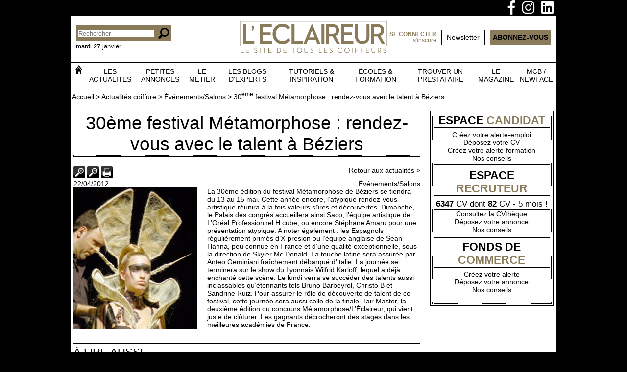

--- FILE ---
content_type: text/html; charset=utf-8
request_url: https://www.leclaireur-coiffeurs.com/actualite-coiffure/magazine-coiffeur/evenements/salons-t-5/30-sup-eme/sup-festival-metamorphose-rendez-vous-avec-talent-beziers-a-112/
body_size: 8151
content:
<!DOCTYPE html>
<!--[if lt IE 7]>      <html class="no-js lt-ie10 lt-ie9 lt-ie8 lt-ie7 FR" lang="FR"> <![endif]-->
<!--[if IE 7]>         <html class="no-js lt-ie10 lt-ie9 lt-ie8 FR" lang="FR"> <![endif]-->
<!--[if IE 8]>         <html class="no-js lt-ie10 lt-ie9 FR" lang="FR"> <![endif]-->
<!--[if IE 9]>         <html class="no-js lt-ie10 FR" lang="FR"> <![endif]-->
<!--[if gt IE 9]><!--> <html class="no-js FR" lang="FR"> <!--<![endif]-->
    <head><!-- Cache du 27/01/2026 03:52:39 -->
        <base href="https://www.leclaireur-coiffeurs.com/">
        <meta charset="utf-8">
<meta http-equiv="X-UA-Compatible" content="IE=edge,chrome=1" >
<meta name="viewport" content="width=device-width, initial-scale=1" >
<meta name="robots" content="index,follow" >
<meta property="og:type" content="article" >
<meta property="og:site_name" content="L'Eclaireur des coiffeurs" >
<meta property="og:locale" content="fr_FR" >
<meta property="og:title" content="30ème festival Métamorphose : rendez-vous avec le talent à Béziers" >
<meta property="og:url" content="https://www.leclaireur-coiffeurs.com/actualite-coiffure/magazine-coiffeur/salons-t-5/sup-festival-metamorphose-rendez-vous-avec-talent-beziers-a-112/" >
<meta property="og:image" content="https://www.leclaireur-coiffeurs.com/images_spaw/actualite/13112195c08bf6104147-000112-full-1200x1200.jpg" >
        <title>30ème festival Métamorphose : rendez-vous avec le talent à Béziers</title> 
        <link href="https://use.fontawesome.com/releases/v5.0.13/css/all.css" media="screen" rel="stylesheet" type="text/css" >
<link href="https://cdn.jsdelivr.net/npm/jquery.swipebox@1.4.4/src/css/swipebox.min.css" media="screen" rel="stylesheet" type="text/css" >
<link href="/css/global.1697296010.css" media="all" rel="stylesheet" type="text/css" >
<link href="/favicon.ico" rel="shortcut icon" type="image/x-icon" >
<link href="/jquery/lokesh-dhakar-lightbox/css/lightbox.min.1476104291.css" media="screen" rel="stylesheet" type="text/css" >
<link href="/jquery/nivo-slider.1471364063.css" media="screen" rel="stylesheet" type="text/css" >
<link href="/jquery/chosen.min.1471364063.css" media="screen" rel="stylesheet" type="text/css" >
<link href="/css/theme.1697296010.css" media="screen" rel="stylesheet" type="text/css" >
<link href="/css/print.1697296010.css" media="print" rel="stylesheet" type="text/css" >
<link href="https://fonts.googleapis.com/css?family=Open+Sans+Condensed:300,400,700" media="screen" rel="stylesheet" type="text/css" >
<link href="https://fonts.googleapis.com/css?family=Oswald:300,400,700" media="screen" rel="stylesheet" type="text/css" >
<link href="https://fonts.googleapis.com/css?family=PT+Sans+Narrow:300,400,700" media="screen" rel="stylesheet" type="text/css" >
<link href="https://mobile.leclaireur-coiffeurs.com/actualite-coiffure/magazine-coiffeur/evenements/salons-t-5/30-sup-eme/sup-festival-metamorphose-rendez-vous-avec-talent-beziers-a-112/" rel="alternate" type="text/html" title="" media="only screen and (max-width: 640px)" >
<link href="/css/actualite_fiche.1697296010.css" media="all" rel="stylesheet" type="text/css" >
<link href="https://www.leclaireur-coiffeurs.com/actualite-coiffure/magazine-coiffeur/salons-t-5/sup-festival-metamorphose-rendez-vous-avec-talent-beziers-a-112/" rel="canonical" >
        <!--[if gte IE 9]> <style type="text/css" media="screen">
.gradient{filter:none;}
</style><![endif]-->
    
    <!--[if lte IE 8]> <script type="text/javascript" src="/jquery/html5shiv.js"></script><![endif]-->
            <link rel="stylesheet" href="https://ajax.googleapis.com/ajax/libs/jqueryui/1.12.1/themes/smoothness/jquery-ui.css" type="text/css" media="screen">

<script type="text/javascript" src="https://ajax.googleapis.com/ajax/libs/jquery/3.1.1/jquery.min.js"></script>
<script type="text/javascript" src="https://ajax.googleapis.com/ajax/libs/jqueryui/1.12.1/jquery-ui.min.js"></script>


        <script type="text/javascript" src="/jquery/i18n/ui.datepicker-fr.1471364063.js"></script>
<script type="text/javascript" src="/jquery/jquery.jaf.1479468388.js"></script>
<script type="text/javascript" src="/jquery/jquery.placeholder.min.1471364063.js"></script>
<script type="text/javascript" src="https://cdn.jsdelivr.net/npm/jquery.swipebox@1.4.4/src/js/jquery.swipebox.min.js"></script>
<script type="text/javascript" src="/js/global.1664983691.js"></script>
<!--[if lte IE 7]> <script type="text/javascript" src="//ajax.googleapis.com/ajax/libs/chrome-frame/1/CFInstall.min.js"></script><![endif]-->
<!--[if lte IE 7]> <script type="text/javascript">
    //<!--
    window.attachEvent("onload",function(){CFInstall.check({mode:"overlay"});});    //-->
</script><![endif]-->
<script type="text/javascript" src="/jquery/chosen.jquery.min.1471364063.js"></script>
<script type="text/javascript" src="/jquery/flowplayer/flowplayer-3.2.4.min.1471364063.js"></script>
<script type="text/javascript" src="/jquery/jquery.nivo.slider.pack.1471364063.js"></script>
<script type="text/javascript" src="/jquery/lokesh-dhakar-lightbox/js/lightbox.min.1476104291.js"></script>
<script type="text/javascript">
    //<!--
    
                (function(w,d,s,l,i){w[l]=w[l]||[];w[l].push({'gtm.start': 
                    new Date().getTime(),event:'gtm.js'});var f=d.getElementsByTagName(s)[0], 
                    j=d.createElement(s),dl=l!='dataLayer'?'&l='+l:'';j.async=true;j.src= 
                    'https://www.googletagmanager.com/gtm.js?id='+i+dl;f.parentNode.insertBefore(j,f); 
                    })(window,document,'script','dataLayer','GTM-586ZWB8');
                      var _gaq = _gaq || [];
  _gaq.push(['_setAccount', 'UA-844482-2']);
  _gaq.push(['_trackPageview']);
  (function() {
    var ga = document.createElement('script'); ga.type = 'text/javascript'; ga.async = true;
    ga.src = ('https:' == document.location.protocol ? 'https://' : 'http://') + 'stats.g.doubleclick.net/dc.js';
    var s = document.getElementsByTagName('script')[0]; s.parentNode.insertBefore(ga, s);
  })();
    //-->
</script>
<script type="text/javascript">
    //<!--
    if (navigator.userAgent.toLowerCase().indexOf('mobi') > -1) {
    if (! (document.cookie.indexOf('affChoixMobi=1') > -1)) {
        var d=new Date();d.setTime(d.getTime()+(86400000));
        document.cookie="affChoixMobi=1; expires=" + d.toGMTString();
        if (confirm('Souhaitez-vous consulter notre site en version mobile ?')) {
            window.location.href = 'https://mobile.leclaireur-coiffeurs.com/actualite-coiffure/magazine-coiffeur/evenements/salons-t-5/30-sup-eme/sup-festival-metamorphose-rendez-vous-avec-talent-beziers-a-112/';
        }
    }
}
    //-->
</script>
<script type="text/javascript" src="https://s7.addthis.com/js/300/addthis_widget.js#pubid=ra-5410919e49d374da"></script>


            <!--header.tpl-->
    <link rel="apple-touch-icon-precomposed" sizes="114x114" href="apple-touch-icon-114x114-precomposed.png">
    <link rel="apple-touch-icon-precomposed" sizes="72x72" href="apple-touch-icon-72x72-precomposed.png">
    <link rel="apple-touch-icon-precomposed" href="apple-touch-icon-precomposed.png">
    <link rel="shortcut icon" type="image/x-icon" href="favicon.ico" />
    <link rel="shortcut icon" type="image/png" href="favicon.png" />

    <meta name="msvalidate.01" content="F2C1C89F3FFF69C789180493222A867B" />
    <meta name="alexaVerifyID" content="HHRJBqRGmGZrz8FRXS5FprA2d1w" />
    <meta name="google-site-verification" content="705CjAAyReQlj0YPhd5o18PEcqCDQ8Zm4Rt2zsz-MP4" />
                    </head>
<body id="body" class="actualite_fiche" itemscope itemtype="http://schema.org/WebPage" >

<!-- Google Tag Manager (noscript) --> 
<noscript><iframe src=https://www.googletagmanager.com/ns.html?id=GTM-586ZWB8
height="0" width="0" style="display:none;visibility:hidden"></iframe></noscript> 

<!-- End Google Tag Manager (noscript) --> 

    <div class="wrapper">
            <div id="pub15" data-page="actualite_fiche"><!--rempli en ajax--></div>
        <header id="header">
            <div class="reseauxSociaux"><!--inc/reseauxFollow.tpl-->
<a onclick="window.open(this.href); return false;" href="https://fr-fr.facebook.com/LEclaireur-375126635914/">
    <i class="fab fa-facebook-f fa-2x"></i>
</a>

<a onclick="window.open(this.href); return false;" href="https://www.instagram.com/leclaireur_coiffeurs/">
    <i class="fab fa-instagram fa-2x"></i>
</a>

<a onclick="window.open(this.href); return false;" href="https://www.linkedin.com/company/leclaireurcoiffeurs/">
    <i class="fab fa-linkedin fa-2x"></i>
</a>
</div>
            <div class="wrapper">
                <div>
                    <form id="recherche" method="get" action="https://www.leclaireur-coiffeurs.com/recherche/" class="wrapper">
        <input type="text" name="RECHERCHE_GOOGLE" value="" placeholder="Rechercher" class="recherche" />
    <input type="image" src="images/loupe.png" class="submit" />
    </form>
                    <div id="dateJour"><!--rempli en ajax--></div>
                    <div id="espace_perso">
    <a href="https://www.leclaireur-coiffeurs.com/actualite-coiffure/magazine-coiffeur/?o=logout" class="c1 siAuthOk logout">    
        <span class="b7 gros">DÉCONNEXION</span>
        <span class="b7 petit cliEmailAjax" id="emailIndividu"><!--rempli en ajax--></span>
    </a>
    <a href="https://www.leclaireur-coiffeurs.com/login" class="c1 siAuthKo">        
        <span class="b7 gros">SE CONNECTER</span>
        <span class="b7 petit">s'inscrire</span>
    </a>
    <a href="https://www.leclaireur-coiffeurs.com/newsletter/inscription.html">Newsletter</a>
    <a href="https://www.leclaireur-coiffeurs.com/abonnements" class="b5">ABONNEZ-VOUS</a>
</div>
                    <a id="logo" href="https://www.leclaireur-coiffeurs.com/" title="Retour à l'accueil">
                        <img src="images/logo.png" alt="" />
                    </a>
                    <div class="clear"></div>
                </div>
            </div>
        </header>
        <nav id="menupp">
            <div class="wrapper">
                <ul id="head2" class="reset niv0">
    <li class="li_id398 li1">
        <a  href="https://www.leclaireur-coiffeurs.com/" class="aa1"><img src="images/home.png" alt="Retour à l'accueil" /></a>
    </li>
    <li class="li_id30 li2 sans_lien">
        <span  class="sa2">LES ACTUALITES</span>
        <ul id="head2-2" class="reset niv1">
            <li class="li_id45 li1-1">
                <a  href="https://www.leclaireur-coiffeurs.com/actualite-coiffure/magazine-coiffeur" class="aa1-1">Actualités coiffure</a>
            </li>
            <li class="li_id136 li1-2">
                <a  href="https://www.leclaireur-coiffeurs.com/coiffure/nouveautes_produits-t-8/" class="aa1-2">Actualités produits</a>
            </li>
            <li class="li_id169 li1-3">
                <a  href="/newsletter/inscription.html" class="aa1-3 last">S'inscrire à newsletter</a>
            </li>
        </ul>
    </li>
    <li class="li_id350 li3 sans_lien">
        <span  class="sa3">PETITES ANNONCES</span>
        <ul id="head2-3" class="reset niv1">
            <li class="li_id46 li1-1">
                <a  href="https://www.leclaireur-coiffeurs.com/annonce-coiffure-v2/offres-d-emploi-coiffeur-f2/" class="aa1-1">Offres d'emploi</a>
            </li>
            <li class="li_id47 li1-2">
                <a  href="annonce-coiffure-v2/demandes-d-emploi-coiffeur-f1/" class="aa1-2">Demande emploi</a>
            </li>
            <li class="li_id120 li1-3">
                <a  href="https://www.leclaireur-coiffeurs.com/annonce-coiffure-v2/vente-de-fonds-de-commerce-salon-coiffure-f3/" class="aa1-3">Vente de fonds</a>
            </li>
            <li class="li_id122 li1-4">
                <a  href="https://www.leclaireur-coiffeurs.com/annonce-coiffure-v2/vente-materiel-et-mariage-f9/" class="aa1-4">Equipements & divers</a>
            </li>
            <li class="li_id301 li1-5">
                <a  href="https://www.leclaireur-coiffeurs.com/recruteur-tarifs.html" class="aa1-5">Tarifs emploi / infos.</a>
            </li>
            <li class="li_id397 li1-6">
                <a  href="https://www.leclaireur-coiffeurs.com/tarifs-annonces-fonds-de-commerce-coiffure.html" class="aa1-6 last">Tarifs fonds / infos.</a>
            </li>
        </ul>
    </li>
    <li class="li_id351 li4 sans_lien">
        <span  class="sa4">LE  METIER</span>
        <ul id="head2-4" class="reset niv1">
            <li class="li_id417 li1-1">
                <a  href="l-apprentissage-coiffure.html" class="aa1-1">Devenir apprenti</a>
            </li>
            <li class="li_id43 li1-2">
                <a  href="https://www.leclaireur-coiffeurs.com/comment-devenir-coiffeur.html" class="aa1-2">Devenir coiffeur</a>
            </li>
            <li class="li_id51 li1-3">
                <a  href="https://www.leclaireur-coiffeurs.com/metiers-coiffure-esthetique/" class="aa1-3">Tous les métiers  ( vidéos)</a>
            </li>
            <li class="li_id413 li1-4">
                <a  href="video-coiffure-recrutement-salaires-tarifs/" class="aa1-4">Gestion recrutements, salaires, tarifs ( vidéos)</a>
            </li>
            <li class="li_id130 li1-5">
                <a  href="https://www.leclaireur-coiffeurs.com/plus-sur-la-coiffure/la-franchise/independant-versus-franchise-p6-r48.html" class="aa1-5">La Franchise</a>
            </li>
            <li class="li_id346 li1-6">
                <a  href="https://www.leclaireur-coiffeurs.com/grille-des-salaires.html" class="aa1-6">Salaires minima</a>
            </li>
            <li class="li_id134 li1-7">
                <a  href="https://www.leclaireur-coiffeurs.com/plus-sur-la-coiffure/la-convention-collective/article-1-application-de-la-convention-p11-r11.html" class="aa1-7">Convention collective</a>
            </li>
            <li class="li_id135 li1-8">
                <a  href="https://www.leclaireur-coiffeurs.com/plus-sur-la-coiffure/reglementation/reglementation-p51-r130.html" class="aa1-8 last">Rappels Réglementations</a>
            </li>
        </ul>
    </li>
    <li class="li_id29 li5 sans_lien">
        <span  class="sa5">LES BLOGS D'EXPERTS</span>
        <ul id="head2-5" class="reset niv1">
            <li class="li_id132 li1-1">
                <a  href="https://www.leclaireur-coiffeurs.com/blogs-experts-magazine-coiffeur" class="aa1-1">Tous les blogs</a>
            </li>
            <li class="li_id352 li1-2">
                <a  href="/blogs-experts-magazine-coiffeur/juridique-coiffure-b4/" class="aa1-2">Juridique et social</a>
            </li>
            <li class="li_id353 li1-3">
                <a  href="/blogs-experts-magazine-coiffeur/formation-technique-artistique-b1/" class="aa1-3">Technique, coloration, formation</a>
            </li>
            <li class="li_id354 li1-4">
                <a  href="/blogs-experts-magazine-coiffeur/developpement-salon-coiffure-b2/" class="aa1-4">Développement et marketing</a>
            </li>
            <li class="li_id355 li1-5">
                <a  href="blogs-experts-magazine-coiffeur/gestion-salon-coiffure-b3/" class="aa1-5 last">Gestion personnel et salon</a>
            </li>
        </ul>
    </li>
    <li class="li_id32 li6 sans_lien">
        <span  class="sa6">TUTORIELS & INSPIRATION</span>
        <ul id="head2-6" class="reset niv1">
            <li class="li_id140 li1-1">
                <a  href="https://www.leclaireur-coiffeurs.com/step-by-step/les-techniques-coiffure-en-videos.html" class="aa1-1">Tutos Steps vidéos</a>
            </li>
            <li class="li_id141 li1-2">
                <a  href="https://www.leclaireur-coiffeurs.com/step-by-step/les-techniques-coiffure-en-photos.html" class="aa1-2">Tutos Steps photos</a>
            </li>
            <li class="li_id137 li1-3">
                <a  href="https://www.leclaireur-coiffeurs.com/coiffure/defiles-t-11/" class="aa1-3">Défilés</a>
            </li>
            <li class="li_id138 li1-4">
                <a  href="https://www.leclaireur-coiffeurs.com/coiffure/evenements_coiffure-t-12/" class="aa1-4">Evenements</a>
            </li>
            <li class="li_id139 li1-5">
                <a  href="https://www.leclaireur-coiffeurs.com/coiffure/mode_tendances_coupe_coloration-t-7/" class="aa1-5 last">Mode & tendances</a>
            </li>
        </ul>
    </li>
    <li class="li_id27 li7 sans_lien">
        <span  class="sa7">ÉCOLES & FORMATION</span>
        <ul id="head2-7" class="reset niv1">
            <li class="li_id126 li1-1">
                <a  href="https://www.leclaireur-coiffeurs.com/coiffure/ecoles_cfa_coiffure-t-6/" class="aa1-1">Trouver une école</a>
            </li>
            <li class="li_id171 li1-2">
                <a  href="https://www.leclaireur-coiffeurs.com/coiffure/academies_de_coiffure-t-9/" class="aa1-2">Trouver un centre de formation</a>
            </li>
            <li class="li_id307 li1-3">
                <a  href="/coiffure/formations/" class="aa1-3">Trouver un stage</a>
            </li>
            <li class="li_id358 li1-4">
                <a  href="/profil/" class="aa1-4 last">Formateurs: faites-vous référencer</a>
            </li>
        </ul>
    </li>
    <li class="li_id170 li8 sans_lien">
        <span  class="sa8">TROUVER UN PRESTATAIRE</span>
        <ul id="head2-8" class="reset niv1">
            <li class="li_id174 li1-1">
                <a  href="https://www.leclaireur-coiffeurs.com/coiffure/franchiseurs-t-4/" class="aa1-1">Franchiseurs</a>
            </li>
            <li class="li_id172 li1-2">
                <a  href="https://www.leclaireur-coiffeurs.com/coiffure/academies_de_coiffure-t-9/" class="aa1-2">Académies & Centres formation</a>
            </li>
            <li class="li_id173 li1-3">
                <a  href="https://www.leclaireur-coiffeurs.com/coiffure/ecoles_cfa_coiffure-t-6/" class="aa1-3">Ecoles et CFA</a>
            </li>
            <li class="li_id175 li1-4">
                <a  href="https://www.leclaireur-coiffeurs.com/coiffure/grossistes_distributeurs_et_agenceurs-t-5/" class="aa1-4">Grossistes & distributeurs </a>
            </li>
            <li class="li_id176 li1-5">
                <a  href="https://www.leclaireur-coiffeurs.com/coiffure/mobilier_agencements_et_equipements-t-2/" class="aa1-5 last">Equipements et mobilier</a>
            </li>
        </ul>
    </li>
    <li class="li_id35 li9 sans_lien">
        <span  class="sa9">LE MAGAZINE</span>
        <ul id="head2-9" class="reset niv1">
            <li class="li_id154 li1-1">
                <a  href="https://www.leclaireur-coiffeurs.com/abonnements" class="aa1-1">S'abonner</a>
            </li>
            <li class="li_id155 li1-2">
                <a  href="https://www.leclaireur-coiffeurs.com/coiffure/points_de_vente_l_eclaireur-t-3/" class="aa1-2">Trouver L'ECLAIREUR en magasin</a>
            </li>
            <li class="li_id156 li1-3">
                <a  href="https://www.leclaireur-coiffeurs.com/archive-magazine-coiffure/" class="aa1-3">Toutes nos archives</a>
            </li>
            <li class="li_id157 li1-4">
                <a  href="feuilletage_numerique/hebdo/" class="aa1-4 last">Accès digital spécimen récent</a>
            </li>
        </ul>
    </li>
    <li class="li_id213 li10 sans_lien">
        <span  class="sa10 last">MCB / NEWFACE</span>
        <ul id="head2-10" class="reset niv1">
            <li class="li_id430 li1-1">
                <a  href="https://www.leclaireur-coiffeurs.com/concours-coiffure/newface-208-c-17" class="aa1-1 last">NEWFACE 2024</a>
            </li>
        </ul>
    </li>
</ul>

            </div>
        </nav>
    
        <div id="content">
            <div class="wrapper">

                                <span id="pub1" data-page="actualite_fiche"><!--rempli en ajax--></span>
                
                                <div id="breadCrumb" itemscope itemtype="http://data-vocabulary.org/Breadcrumb">
                    <a href="https://www.leclaireur-coiffeurs.com/" itemprop="url"><span itemprop="title">Accueil</span></a> &gt;
                    <a href="https://www.leclaireur-coiffeurs.com/actualite-coiffure/magazine-coiffeur" itemprop="url"><span itemprop="title">Actualités coiffure</span></a> &gt; <a href="https://www.leclaireur-coiffeurs.com/actualite-coiffure/magazine-coiffeur/evenements/salons-t-5" itemprop="url"><span itemprop="title">Événements/Salons</span></a> &gt; <a href="https://www.leclaireur-coiffeurs.com/actualite-coiffure/magazine-coiffeur/evenements/salons-t-5/30-sup-eme/sup-festival-metamorphose-rendez-vous-avec-talent-beziers-a-112/" itemprop="url"><span itemprop="title">30<sup>ème</sup> festival Métamorphose : rendez-vous avec le talent à Béziers</span></a>
                </div>
                
                                                            <!-- right2.tpl -->
<div id="marge">
    <div class="wrapper">
        <span id="pub2" data-page="actualite_fiche"><!--rempli en ajax--></span>
        
                
        <!--inc/espaces.tpl-->
<div id="zone_espaces" class="menu b8">
    <div class="wrapper">
        <h4><a href="https://www.leclaireur-coiffeurs.com/profil/">ESPACE <span class="b7">CANDIDAT</span></a></h4>
        <a href="https://www.leclaireur-coiffeurs.com/candidat/annonces/alerte/formulaire/">Créez votre alerte-emploi</a><br />
        <a href="https://www.leclaireur-coiffeurs.com/candidat/cv/">Déposez votre CV</a><br />
        <a href="https://www.leclaireur-coiffeurs.com/eleve/formation/alerte/formulaire/">Créez votre alerte-formation</a><br />
        <a href="https://www.leclaireur-coiffeurs.com/devenir-coiffeur/formation-salaire-conditions-travail-html/">Nos conseils</a><br />

        <div class="hr"></div>

        <h4><a href="https://www.leclaireur-coiffeurs.com/profil/">ESPACE <span class="b7">RECRUTEUR</span></a></h4>
        <h5><strong>6347</strong> CV dont <strong>82</strong> CV - 5 mois !</h5>
        <a href="https://www.leclaireur-coiffeurs.com/recruteur/cvtheque/">Consultez la CVthèque</a><br />
        <a href="https://www.leclaireur-coiffeurs.com/recruteur/annonces/passer-une-annonce/">Déposez votre annonce</a><br />
        <a href="https://www.leclaireur-coiffeurs.com/recruteur-conseil--avantages-franchise-independant.html">Nos conseils</a><br />

        <div class="hr"></div>

        <h4><a href="https://www.leclaireur-coiffeurs.com/profil/">FONDS DE <span class="b7">COMMERCE</span></a></h4>
        <a href="https://www.leclaireur-coiffeurs.com/acheuteur/annonces/alerte/formulaire/">Créez votre alerte</a><br />
        <a href="https://www.leclaireur-coiffeurs.com/vendeur/annonces/passer-une-annonce/">Déposez votre annonce</a><br />
        <a href="https://www.leclaireur-coiffeurs.com/acheter-creer-salon.html">Nos conseils</a><br />
    </div>
</div>

        <div id="fb">
            <div class="fb-page" data-href="https://www.facebook.com/pages/LEclaireur-lhebdo-des-coiffeurs/375126635914" data-small-header="false" data-adapt-container-width="true" data-hide-cover="false" data-show-facepile="true"></div>
            <div id="fb-root"></div>
            <script>(function(d, s, id) {
                var js, fjs = d.getElementsByTagName(s)[0];
                if (d.getElementById(id)) return;
                js = d.createElement(s); js.id = id;
                js.src = "//connect.facebook.net/fr_FR/sdk.js#xfbml=1&version=v2.8";
                fjs.parentNode.insertBefore(js, fjs);
            }(document, 'script', 'facebook-jssdk'));</script>
        </div>
        
    </div>
</div>
                                                    <div id="main">
                    <div class="wrapper">
                                                <div style="display:none;">
                                                            <div id="pub7" data-page="actualite_fiche"><!--rempli en ajax--></div>
                                                    </div>

                        <h1>30ème festival Métamorphose : rendez-vous avec le talent à Béziers</h1>
<!--actualite_fiche.tpl-->

<div class="ficheHeader">
    <!--inc/zoomEtPrint.tpl-->
<div class="zoomEtPrint">
    <a href="javascript:zoomPlus();" id="zoomPlus"><span></span></a>
    <a href="javascript:zoomMoins();" id="zoomMoins"><span></span></a>
    <a href="javascript:print();" id="print"><span></span></a>
</div>
  
        <a href="https://www.leclaireur-coiffeurs.com/actualite-coiffure/magazine-coiffeur" class="back">Retour aux actualités &gt;</a>
        <div class="clear"></div>
</div>

<span class="date">22/04/2012</span>
<span class="theme">Événements/Salons</span>
<div class="clear"></div>
    <img src="/images_spaw/actualite/13112195c08bf6104147-000112-full-253x290.jpg" class="illustration" alt="Événements/Salons 30<sup>ème</sup> festival Métamorphose : rendez-vous avec le talent à Béziers" />

La 30ème édition du festival Métamorphose de Béziers se tiendra du  13 au 15 mai. Cette année encore, l’atypique rendez-vous artistique réunira à la fois valeurs sûres et découvertes. Dimanche, le Palais des congrès accueillera ainsi Saco, l’équipe artistique de L’Oréal Professionnel H cube, ou encore Stéphane Amaru pour une présentation atypique. A noter également : les Espagnols régulièrement primés d’X-presion ou l’équipe anglaise de Sean Hanna, peu connue en France et d’une qualité exceptionnelle, sous la direction de Skyler Mc Donald. La touche latine sera assurée par Anteo Geminiani fraîchement débarqué d’Italie. La journée se terminera sur le show du Lyonnais Wilfrid Karloff, lequel a déjà enchanté cette scène. Le lundi verra se succéder des talents aussi inclassables qu’étonnants tels Bruno Barbeyrol, Christo B et Sandrine Ruiz. Pour assurer le rôle de découverte de talent de ce festival, cette journée sera aussi celle de la finale Hair Master, la deuxième édition du concours Métamorphose/L’Éclaireur, qui vient juste de clôturer. Les gagnants décrocheront des stages dans les meilleures académies de France.

<!--inc/reseauxShare.tpl-->
<!-- AddThis Button BEGIN nouvelle version -->
<!-- Go to www.addthis.com/dashboard to customize your tools -->
<div class="addthis_sharing_toolbox addthis_toolbox"></div><!-- Go to www.addthis.com/dashboard to customize your tools -->
<!-- AddThis Button END -->
<div class="clear"></div>
<div class="hr"></div>
<div class="ficheFooter">
            <div class="clear"></div>
</div>

<h2>À LIRE AUSSI</h2>
<div class="liste2">
        
        <!--lib/mini-actu.tpl-->
<article class="actu">
    <div>
        <a class="illustration" href="https://www.leclaireur-coiffeurs.com/actualite-coiffure/magazine-coiffeur/evenements/salons-t-5/mcb-bs-confirme-octobre-2026-a-2114/">
            <img src="images_spaw/actualite/2026010916420791bb3f-MCB_salon_2024_215-253x290.JPG" alt="" />
        </a>
        <div class="wrapper">
            <div class="resume">
                <h2><a href="https://www.leclaireur-coiffeurs.com/actualite-coiffure/magazine-coiffeur/evenements/salons-t-5/mcb-bs-confirme-octobre-2026-a-2114/">MCB by BS confirmé en octobre 2026</a></h2>
                <div class="texte">
                                            La 43e édition du MCB by BS se déroulera du 10 au 12 octobre 2026, Paris, Porte de Versailles. Le salon n’attire pas loin de 50 000 visiteurs  pour environ 250 stands. Le dernier record date de 2024 lorsque le salon avait retrouvé une édition en octobre, une période optimale. Les marques, les écoles autant que les coiffeurs ayant tous pu achever leur rentrée de septembre.
                                    </div>
            </div>
            <div>
                <span class="date">09/01/2026</span>
                <span class="theme b7"><a href="https://www.leclaireur-coiffeurs.com/actualite-coiffure/magazine-coiffeur/evenements/salons-t-5">Événements/Salons</a></span>
            </div>
        </div>
        <div class="clear"></div>
    </div>
</article>
                        <!--lib/mini-actu.tpl-->
<article class="actu">
    <div>
        <a class="illustration" href="https://www.leclaireur-coiffeurs.com/actualite-coiffure/magazine-coiffeur/evenements/salons-t-5/hair-beauty-montpellier-deuxieme-edition-a-2110/">
            <img src="images_spaw/actualite/20251215171839bcf046-IMG_6282-253x290.JPG" alt="" />
        </a>
        <div class="wrapper">
            <div class="resume">
                <h2><a href="https://www.leclaireur-coiffeurs.com/actualite-coiffure/magazine-coiffeur/evenements/salons-t-5/hair-beauty-montpellier-deuxieme-edition-a-2110/">Hair&Beauty Montpellier deuxième édition</a></h2>
                <div class="texte">
                                            Les 15 et 16 février 2026 se tiendra le salon de la beauté et de la coiffure de Montpellier, au Parc des expositions, organisé par SPL Occitanie Events. Parmi les fondamentaux, une cinquantaine de stands, dans un format réduit mais qualitatif, des workshops, des conférences et des concours
                                    </div>
            </div>
            <div>
                <span class="date">22/12/2025</span>
                <span class="theme b7"><a href="https://www.leclaireur-coiffeurs.com/actualite-coiffure/magazine-coiffeur/evenements/salons-t-5">Événements/Salons</a></span>
            </div>
        </div>
        <div class="clear"></div>
    </div>
</article>
                        <!--lib/mini-actu.tpl-->
<article class="actu">
    <div>
        <a class="illustration" href="https://www.leclaireur-coiffeurs.com/actualite-coiffure/magazine-coiffeur/evenements/salons-t-5/bs-lyon-doutes-renouveau-a-2098/">
            <img src="images_spaw/actualite/202511241754324ce305-DSC6104-253x290.JPG" alt="" />
        </a>
        <div class="wrapper">
            <div class="resume">
                <h2><a href="https://www.leclaireur-coiffeurs.com/actualite-coiffure/magazine-coiffeur/evenements/salons-t-5/bs-lyon-doutes-renouveau-a-2098/">BS Lyon, doutes et renouveau</a></h2>
                <div class="texte">
                                            L’édition BS Lyon à Eurexpo les 23 et 24 novembre à peine close plusieurs questions se posent sur ses futures orientations. Beaucoup de positif dans cette édition mais d’autres signes plus inquiétants.
                                    </div>
            </div>
            <div>
                <span class="date">24/11/2025</span>
                <span class="theme b7"><a href="https://www.leclaireur-coiffeurs.com/actualite-coiffure/magazine-coiffeur/evenements/salons-t-5">Événements/Salons</a></span>
            </div>
        </div>
        <div class="clear"></div>
    </div>
</article>
            <div class="clear"></div>        </div>

<!--footer.tpl-->
                    <div class="clear"></div>
                </div><!--fin main wrapper-->
            </div><!--fin main-->  
            <div class="clear"></div>
        </div><!--fin content wrapper-->
    </div><!--fin content-->
    
            <footer id="footer">
            <div class="wrapper">

                 
                    <div id="galerie"><!--rempli en ajax--></div>  
                                    
                <div class="liens">
                    <ul id="foot1" class="reset niv0">
    <li class="li_id400 li1 sans_lien">
        <span  class="sa1">PLUS SUR LA COIFFURE</span>
        <ul id="foot1-1" class="reset niv1">
            <li class="li_id10 li1-1">
                <a  href="https://www.leclaireur-coiffeurs.com/comment-devenir-coiffeur.html" class="aa1-1">Devenir coiffeur</a>
            </li>
            <li class="li_id116 li1-2">
                <a  href="https://www.leclaireur-coiffeurs.com/metiers-coiffure-esthetique/" class="aa1-2">Tous les métiers coiffure</a>
            </li>
            <li class="li_id21 li1-3">
                <a  href="https://www.leclaireur-coiffeurs.com/agenda/" class="aa1-3">Votre agenda</a>
            </li>
            <li class="li_id22 li1-4">
                <a  href="https://www.leclaireur-coiffeurs.com/coiffure/nouveautes_produits-t-8/" class="aa1-4">Idées shopping </a>
            </li>
            <li class="li_id196 li1-5">
                <a  href="feuilletage_numerique/hebdo/" class="aa1-5">Feuilletez  L'ECLAIREUR</a>
            </li>
            <li class="li_id198 li1-6">
                <a  href="coiffure/videos-hair-tube-t-10/mcb-2013-video-clip-a-3486.html" class="aa1-6">Découvrez notre clip</a>
            </li>
            <li class="li_id203 li1-7">
                <a  href="https://www.leclaireur-coiffeurs.com/abonnements" class="aa1-7">S'abonner</a>
            </li>
            <li class="li_id199 li1-8">
                <a  href="https://www.leclaireur-coiffeurs.com/coiffure/points_de_vente_l_eclaireur-t-3/" class="aa1-8">Ou acheter un numéro</a>
            </li>
            <li class="li_id200 li1-9">
                <a  href="annonce-coiffure-v2/offres-d-emploi-coiffeur-f2/" class="aa1-9">Publiez une annonce offre d' emploi</a>
            </li>
            <li class="li_id201 li1-10">
                <a  href="annonce-coiffure-v2/vente-de-fonds-de-commerce-salon-coiffure-f3/" class="aa1-10">Publiez  une annonce vente de fonds</a>
            </li>
            <li class="li_id202 li1-11">
                <a  href="https://www.leclaireur-coiffeurs.com/devenez-annonceur-L-ECLAIREUR.htm" class="aa1-11 last">Devenez annonceur</a>
            </li>
        </ul>
    </li>
    <li class="li_id8 li2 sans_lien">
        <span  class="sa2 last">INFOS PRATIQUES</span>
        <ul id="foot1-2" class="reset niv1">
            <li class="li_id194 li1-1">
                <a  href="https://www.leclaireur-coiffeurs.com/qui-sommes-nous.html" target="_blank" class="aa1-1">Qui sommes nous ?</a>
            </li>
            <li class="li_id9 li1-2">
                <a  href="https://www.leclaireur-coiffeurs.com/plus-sur-la-coiffure/mentions-legales/mentions-legales-p33-r106.html" class="aa1-2">Mentions légales</a>
            </li>
            <li class="li_id403 li1-3">
                <a  href="https://www.leclaireur-coiffeurs.com/confidentialite.html" class="aa1-3">Confidentialité</a>
            </li>
            <li class="li_id195 li1-4">
                <a  href="https://www.leclaireur-coiffeurs.com/copyright.html" class="aa1-4">Copyright 2024</a>
            </li>
            <li class="li_id343 li1-5">
                <a  href="https://www.leclaireur-coiffeurs.com/ajouter-leclaireur-a-votre-ecran-d-accueil/" class="aa1-5 last">Ajoutez aux favoris</a>
            </li>
        </ul>
    </li>
</ul>

                    <div class="reseauxSociaux"><!--inc/reseauxFollow.tpl-->
<a onclick="window.open(this.href); return false;" href="https://fr-fr.facebook.com/LEclaireur-375126635914/">
    <i class="fab fa-facebook-f fa-2x"></i>
</a>

<a onclick="window.open(this.href); return false;" href="https://www.instagram.com/leclaireur_coiffeurs/">
    <i class="fab fa-instagram fa-2x"></i>
</a>

<a onclick="window.open(this.href); return false;" href="https://www.linkedin.com/company/leclaireurcoiffeurs/">
    <i class="fab fa-linkedin fa-2x"></i>
</a>
</div>
                </div>
                
                <h4 id="miniContactTitre">CONTACT</h4>
                <div id="miniContact"></div>
                
                <div class="clear"></div>
            </div>
        </footer>
        </div><!--fin wrapper-->


                </body>
</html>

--- FILE ---
content_type: text/html; charset=UTF-8
request_url: https://www.leclaireur-coiffeurs.com/Apptools/date
body_size: -272
content:
mardi 27 janvier

--- FILE ---
content_type: text/html; charset=UTF-8
request_url: https://www.leclaireur-coiffeurs.com/contact?disableLayout=1
body_size: 646
content:

<div class="conteneur-form"  id="conteneurForm-etape-137-0"><form id="etape-137-0" enctype="application/x-www-form-urlencoded" rel="external" data-ajax="false" class="formulaireEtape" action="https://www.leclaireur-coiffeurs.com/contact" method="post">
<div class="contour top"><div class="angle-l"></div><div class="angle-r"></div></div><!-- fin contour top --><div class="cadre-left"><div class="cadre-right"><div class="cadre-contenu">

<div class="conteneur-fieldset"  id="conteneurFieldset-groupe_0_0"><div id="fieldset-groupe_0_0" class="fieldset">
<div class="contour top"><div class="angle-l"></div><div class="angle-r"></div></div><!-- fin contour top --><div class="cadre-left"><div class="cadre-right"><div class="cadre-contenu">

<div class="row" id="row_COT_NOM"><label for="COT_NOM" class="required">Nom * :</label>

<input type="text" name="COT_NOM" id="COT_NOM"     value="" placeholder="Nom" class="simple" dossierFichierFiltre=""></div>
<div class="row" id="row_COT_PRENOM"><label for="COT_PRENOM" class="required">Prénom * :</label>

<input type="text" name="COT_PRENOM" id="COT_PRENOM"     value="" placeholder="Prénom" class="simple" dossierFichierFiltre=""></div>
<div class="row" id="row_COT_EMAIL"><label for="COT_EMAIL" class="required">E-mail * :</label>

<input type="text" name="COT_EMAIL" id="COT_EMAIL"     value="" placeholder="E-mail" class="simple" dossierFichierFiltre=""></div>
<div class="row_are" id="row_COT_MESSAGE"><label for="COT_MESSAGE" class="required">Message * :</label>

<textarea name="COT_MESSAGE" id="COT_MESSAGE" placeholder="Message" class="simple" dossierFichierFiltre="" rows="24" cols="80"></textarea></div>

<input type="hidden" name="COT_DATE" value="27/01/2026 12:32:38" placeholder="" class="dateTimePicker" dossierFichierFiltre="" title="exemple : 28/02/2010 23:45:00" id="COT_DATE">
<div class="row row_captcha" id="row_captcha"><label for="captcha-input" class="required">tapez le code * :</label>

<img width="100" height="50" alt="" src="/images/captcha/38227f875c8584d136602e6779b092e4.png">
<input type="hidden" name="captcha[id]" value="38227f875c8584d136602e6779b092e4" id="captcha-id">
<input type="text" name="captcha[input]" id="captcha-input"     value=""></div>
</div><!-- fin cadre-contenu --></div><!-- fin cadre-right --></div><!-- fin cadre-left --><div class="contour bottom"><div class="angle-l"></div><div class="angle-r"></div></div><!-- fin contour bottom -->
</div><!-- fin fieldset cadre -->
<div class="clear"></div></div><!-- fin conteneur-fieldset -->

<div class="conteneur-fieldset"  id="conteneurFieldset-boutons_0_0"><div id="fieldset-boutons_0_0" class="fieldset">
<div class="contour top"><div class="angle-l"></div><div class="angle-r"></div></div><!-- fin contour top --><div class="cadre-left"><div class="cadre-right"><div class="cadre-contenu">

<div class="row_bt" id="row_submit_miniContact_0">
<input type="submit" name="submit_miniContact_0" id="submit_miniContact_0" value="ENVOYER"></div>
</div><!-- fin cadre-contenu --></div><!-- fin cadre-right --></div><!-- fin cadre-left --><div class="contour bottom"><div class="angle-l"></div><div class="angle-r"></div></div><!-- fin contour bottom -->
</div><!-- fin fieldset cadre -->
<div class="clear"></div></div><!-- fin conteneur-fieldset -->


<input type="hidden" name="o" value="sauveFormulaire" id="o">

<input type="hidden" name="OBJ_ID" value="137" id="OBJ_ID">

<input type="hidden" name="etape" value="0" id="etape">

<input type="hidden" name="etape_suivante" value="1" id="etape_suivante"><div class="clear"></div></div><!-- fin cadre-contenu --></div><!-- fin cadre-right --></div><!-- fin cadre-left --><div class="contour bottom"><div class="angle-l"></div><div class="angle-r"></div></div><!-- fin contour bottom -->
</form><!-- fin form cadre --></div><!-- fin conteneur-form -->



--- FILE ---
content_type: text/html; charset=UTF-8
request_url: https://www.leclaireur-coiffeurs.com/Apptools/galerie
body_size: 140
content:
<a href="/images_spaw/annuaire/131121f4731703113203-003377-400x600-800x800.jpg" data-lightbox="galerie-bas"><img src="/images_spaw/annuaire/131121f4731703113203-003377-400x600-155x155.jpg" alt="" /></a>
<a href="/images_spaw/annuaire/20150908152658846ea7-Cividini_ful_W_F15_MI_032-800x800.jpg" data-lightbox="galerie-bas"><img src="/images_spaw/annuaire/20150908152658846ea7-Cividini_ful_W_F15_MI_032-155x155.jpg" alt="" /></a>
<a href="/images_spaw/annuaire/131121de8e9378113039-003271-400x600-800x800.jpg" data-lightbox="galerie-bas"><img src="/images_spaw/annuaire/131121de8e9378113039-003271-400x600-155x155.jpg" alt="" /></a>
<a href="/images_spaw/annuaire/2016062812224420c763-Valentino_ful_W_S16_PA_006-800x800.jpg" data-lightbox="galerie-bas"><img src="/images_spaw/annuaire/2016062812224420c763-Valentino_ful_W_S16_PA_006-155x155.jpg" alt="" /></a>
<a href="/images_spaw/annuaire/1311210747875c112434-001721-400x600-800x800.jpg" data-lightbox="galerie-bas"><img src="/images_spaw/annuaire/1311210747875c112434-001721-400x600-155x155.jpg" alt="" /></a>
<a href="/images_spaw/annuaire/1311214ec7ba9a113202-003376-400x600-800x800.jpg" data-lightbox="galerie-bas"><img src="/images_spaw/annuaire/1311214ec7ba9a113202-003376-400x600-155x155.jpg" alt="" /></a>
<a href="/images_spaw/annuaire/2016062811514728ea87-Louis-Vuitton_ful_W_S16_PA_003-800x800.jpg" data-lightbox="galerie-bas"><img src="/images_spaw/annuaire/2016062811514728ea87-Louis-Vuitton_ful_W_S16_PA_003-155x155.jpg" alt="" /></a>
<a href="/images_spaw/annuaire/131121734e9993113009-003235-400x600-800x800.jpg" data-lightbox="galerie-bas"><img src="/images_spaw/annuaire/131121734e9993113009-003235-400x600-155x155.jpg" alt="" /></a>
<a href="/images_spaw/annuaire/1311216308cfa3113218-003393-400x600-800x800.jpg" data-lightbox="galerie-bas"><img src="/images_spaw/annuaire/1311216308cfa3113218-003393-400x600-155x155.jpg" alt="" /></a>
<a href="/images_spaw/annuaire/131121240ecf27112311-001443-400x600-800x800.jpg" data-lightbox="galerie-bas"><img src="/images_spaw/annuaire/131121240ecf27112311-001443-400x600-155x155.jpg" alt="" /></a>
<a href="/images_spaw/annuaire/14030677d36c7b104417-nina-ricci-028-800x800.jpg" data-lightbox="galerie-bas"><img src="/images_spaw/annuaire/14030677d36c7b104417-nina-ricci-028-155x155.jpg" alt="" /></a>
<a href="/images_spaw/annuaire/1403068982cdca160908-veronique-leroy-009-800x800.jpg" data-lightbox="galerie-bas"><img src="/images_spaw/annuaire/1403068982cdca160908-veronique-leroy-009-155x155.jpg" alt="" /></a>


--- FILE ---
content_type: text/html; charset=UTF-8
request_url: https://www.leclaireur-coiffeurs.com/Apptools/galerie
body_size: 161
content:
<a href="/images_spaw/annuaire/131121109392f3112636-002463-400x600-800x800.jpg" data-lightbox="galerie-bas"><img src="/images_spaw/annuaire/131121109392f3112636-002463-400x600-155x155.jpg" alt="" /></a>
<a href="/images_spaw/annuaire/20150908150257f13748-Luisa-Beccaria_ful_W_F15_MI_034-800x800.jpg" data-lightbox="galerie-bas"><img src="/images_spaw/annuaire/20150908150257f13748-Luisa-Beccaria_ful_W_F15_MI_034-155x155.jpg" alt="" /></a>
<a href="/images_spaw/annuaire/201606281133480dd9a4-Junya-Watanabe_ful_W_S16_PA_012-800x800.jpg" data-lightbox="galerie-bas"><img src="/images_spaw/annuaire/201606281133480dd9a4-Junya-Watanabe_ful_W_S16_PA_012-155x155.jpg" alt="" /></a>
<a href="/images_spaw/annuaire/20160628120924d9bfc0-Rodarte_ful_W_S16_NY_028-800x800.jpg" data-lightbox="galerie-bas"><img src="/images_spaw/annuaire/20160628120924d9bfc0-Rodarte_ful_W_S16_NY_028-155x155.jpg" alt="" /></a>
<a href="/images_spaw/annuaire/131121198227c7112506-001760-400x600-800x800.jpg" data-lightbox="galerie-bas"><img src="/images_spaw/annuaire/131121198227c7112506-001760-400x600-155x155.jpg" alt="" /></a>
<a href="/images_spaw/annuaire/140306c0f20646160559-badgley-mischka-004-800x800.jpg" data-lightbox="galerie-bas"><img src="/images_spaw/annuaire/140306c0f20646160559-badgley-mischka-004-155x155.jpg" alt="" /></a>
<a href="/images_spaw/annuaire/131121497f0a03112926-003190-400x600-800x800.jpg" data-lightbox="galerie-bas"><img src="/images_spaw/annuaire/131121497f0a03112926-003190-400x600-155x155.jpg" alt="" /></a>
<a href="/images_spaw/annuaire/20150908153042018ae1-Akris_ful_W_F15_PA_038-800x800.jpg" data-lightbox="galerie-bas"><img src="/images_spaw/annuaire/20150908153042018ae1-Akris_ful_W_F15_PA_038-155x155.jpg" alt="" /></a>
<a href="/images_spaw/annuaire/1403067e0ed617150950-jean-paul-gaultier-004-800x800.jpg" data-lightbox="galerie-bas"><img src="/images_spaw/annuaire/1403067e0ed617150950-jean-paul-gaultier-004-155x155.jpg" alt="" /></a>
<a href="/images_spaw/annuaire/13112172f70cbe113113-003309-400x600-800x800.jpg" data-lightbox="galerie-bas"><img src="/images_spaw/annuaire/13112172f70cbe113113-003309-400x600-155x155.jpg" alt="" /></a>
<a href="/images_spaw/annuaire/20150903175759d4b9ef-Honor_ful_W_F15_NY_040-800x800.jpg" data-lightbox="galerie-bas"><img src="/images_spaw/annuaire/20150903175759d4b9ef-Honor_ful_W_F15_NY_040-155x155.jpg" alt="" /></a>
<a href="/images_spaw/annuaire/131121ed76521b112659-002492-400x600-800x800.jpg" data-lightbox="galerie-bas"><img src="/images_spaw/annuaire/131121ed76521b112659-002492-400x600-155x155.jpg" alt="" /></a>


--- FILE ---
content_type: text/css; charset=utf-8
request_url: https://www.leclaireur-coiffeurs.com/css/global.1697296010.css
body_size: 7155
content:
@font-face {
    font-family: 'Quattrocento Sans';
    font-style: normal;
    font-weight: 400;
    src: local('Source Sans Pro'), local('SourceSansPro'), url(../fonts/sourcesanspro-regular-webfont.woff) format('woff');
}


/********** A GARDER EN L'ETAT ************/
*{margin:0; padding:0;}
table{border-spacing:0;}
ul,ol {margin-bottom:10px;}
li{margin-left: 25px;}
a img{border:0}
html {font-size: 100%;}
.clear{clear:both;}
.centre{text-align:center;}
.img_gauche {float:left; display:inline; margin:0 5px 5px 0;}
.img_droite {float:right; display:inline; margin:0 0 5px 5px;}
.ui-helper-hidden-accessible {top:0; /*Bug datepicker en pied de page*/}
section,nav,article,aside,hgroup,header,footer{display:block;}

pre {overflow:auto;}


/*********** A PERSONNALISER **************/
body {color:#666;}
a{color:inherit; text-decoration:none;}
a:hover {color:inherit;text-decoration:underline;}

.uploadFichierFrame {
    width:430px;
    height:200px;
    border:none;
}
.uploadFichierAjout {
    cursor:pointer;
    padding:5px;
    float:left;
    display:ButtonFace;

}
.uploadFichierContenu {
    clear:both;
}
.uploadFichierListe  li {
    height:35px;
    margin-left:0px;
}
.uploadFichierListe  a.fichier {
    color:#000;
}
.uploadFichierListe  {
    list-style:none;
}
.uploadFichierListe  li  a.supprimer {
    background:transparent url('/bop2/images/icone/supprimer.png') 0 7px no-repeat;
    font-size:0;
    width:16px;
    height:32px;
    overflow:hidden;
    display:inline-block;
    float:right
}
.uploadFichierListe  li  img {vertical-align:middle;width:32px;}
.uploadFichierHide {display:none;}

p {margin-bottom:10px; text-align: justify;}
strong{font-weight: bold;}
em{font-style: italic;}

.color {color:#f10000;}
.bold {font-weight:bold;}
.hr{font-size:1px; height:2px; border-bottom:1px solid #000; border-top:1px solid #000; margin:5px 0px;}
.hr2{font-size:1px; height:2px; border-bottom:3px solid #000; margin:5px 0px;}
.hr2Color{font-size:1px; height:2px; border-bottom:3px solid #897a5a; margin:5px 0px;}
.hr3{font-size:1px; height:2px; border-bottom:3px solid #000; border-top:1px solid #000; margin:5px 0px;}
.hr3r{font-size:1px; height:2px; border-top:3px solid #000; border-bottom:1px solid #000; margin:5px 0px;}
.hr4{font-size:1px; height:2px; border-bottom:1px solid #000; margin:5px 0px;}
.asterisque{font-style:italic; font-size:9px;}

/*Megaselect*/
.MegaSelectInfobulle  {float:left; position:relative;display:inline;z-index:100}
.MegaSelectInfobulle .zoneAffichable {position:absolute; top:25px; display:none; box-shadow: 1px 1px 5px #555; border:1px solid #fff; padding:5px;  }
.MegaSelectInfobulle ul { list-style-type:none; margin-left:0px;}
.MegaSelectInfobulle li { margin-left:0px;border-bottom:1px dotted #808080}
.MegaSelectInfobulle li.selected {color:#fff; background-color:#808080}
.MegaSelectInfobulle .surligne {color:#000; background-color:#ffff00}


input{margin-bottom:0px !important; margin-bottom:-2px !important!; margin-bottom:-2px;}
input, select, textarea{}
input[type="checkbox"], input[type="radio"]{border-width: 0;}
label span{color:#f00;}

form .row{clear:both; margin-bottom:5px;}
form .row label{float:left; margin-right:5px; width:165px; text-align:right;}
form .row textarea, .row input {width: 150px;}
form .row select {width: 152px;}

form .row_chk{padding:0; clear:both; margin-bottom:5px;}
form .row_chk input{border:0}
form .row_chk label{display:inline; float: left; margin-right: 5px; width: 165px; text-align: right;}

form .row_are{clear:both; margin-bottom:5px;}
form .row_are label{display:inline; float: left; margin-right: 5px; width: 165px; text-align: right;}
form .row_are textarea{width:300px; height:150px;}

form .row_rad {clear:both; margin-bottom:5px;}
form .row_rad .label{display:inline; float: left; margin-right: 5px; width: 165px; text-align: right;}
form .row_rad .rad {margin-left:10px; margin-bottom:1px; display:inline;}
form .row_rad .rad input{vertical-align:middle; border:0}
form .row_rad .rad label{float:none; display:inline; margin:0; padding:0; cursor:pointer;}

form .row_bt {margin-left:150px; clear:both; margin-bottom:5px;}
form .row_bt input, .submit {cursor:pointer;}
form .row_captcha input{margin-left:170px;}

form .row_are textarea.tinymce {width:100%;}

/* Formulaires */
form .row_bt, .bouton {height:5px;margin:15px;text-align:center;clear:both;}
form .row_bt input, .bouton a{font-size:1.4em; position:relative; top:-15px; border:0; height:30px; line-height:30px; display:inline-block; margin:0px auto; padding:0 10px;}
form .row_bt input:hover, .bouton a:hover{text-decoration:underline;}
#footer form .row_bt input{background-color:#000;}

.formAjax {padding:20px;}
.formAjax label{width:inherit; display:block; float:none; text-align:left;}
.conteneur-form h4 {border:0; border-top:1px; font-size:2em; border-bottom:1px; border-style:solid; margin-bottom:20px; text-align:center;}
.conteneur-form h4:before, .conteneur-form h4:after {content:''; display:block; border-width:1px 0px 0px 0px; border-style:dotted; margin:1px 0px;}

.errors li{color:#ff0000}


.fancybox-content {display:none;}
#motpasseoublie {width:350px; padding:10px;}
#btn_oublie_mdp {float:right;}

/**@@  COLOR  @@**/
/*#897a5a*/
.c1:hover img, a.bg1:hover, .at300bs:hover, a.bg3:hover {background-color:#b6a580;}
.liste2 .survol{color:#fff;}

/**@@  FONT  @@**/
body, input, textarea{font-family:'SourceSansPro', sans-serif; font-weight:300; font-size:.9em;}
h1, h2, h3, h4, h5, h6 {font-family:'SourceSansPro', sans-serif; font-weight:300;}
table{font-size:1em;}
h1, h2.titreHome {font-size:2.6em;}
.liste2 .tous{font-size:1.4em;}

.siAuthKo, .siQuotaKo, .siAuthOk, .siQuotaOk{display:none;}
/**********************************************/
/******************  CONTENEURS  **************/
/**********************************************/
#main > .wrapper {margin-left:5px; margin-right:5px;}
#marge + #main  > .wrapper {margin-right:0px;}
#marge + #main {float:left; width:72%;}
#marge {float:right; width:26%;}
#marge > .wrapper {margin-right:5px;}

#marge2 {float:left; width:24%;}
#marge2 + #main2 {float:right; width:74%;}

.home #marge2 {float:left; width:48.5%;}
.home #marge2 + #main2 {float:right; width:48.5%;}

.observatoire #marge2 {float:left; width:48.5%;}
.observatoire #marge2 + #main2 {float:right; width:48.5%;}

#header > .wrapper, #content > .wrapper, #footer > .wrapper, #menupp > .wrapper{width:990px; margin:0px auto;position:relative;}
body > .wrapper {z-index:20; position:relative;}
    body.habillage > .wrapper{margin-top:149px;padding-left:2px;}
/*@media only screen and (min-width : 990px) {
    body > .wrapper {width:990px; margin:0px auto;}
}*/
/******************************************/
/******************  ENTETE  **************/
/******************************************/
#header > .wrapper{padding:10px 0px 15px 0px;}
#content > .wrapper{padding-top:10px;}
#head2 {display:table;width:100%;}
#head2 li{display:table-cell; margin:0; padding:5px;text-align:center;}
#deconnexion{float:right; margin:5px 4px 0 0; padding-left:8px; background-image:url('../images/point.gif'); background-repeat:no-repeat; background-position:1px center;}

#header .reseauxSociaux {width:990px; margin:0px auto;text-align:right;}
.reseauxSociaux a{display:inline-block; margin:2px 5px; border-radius:2px; vertical-align:top;}
.reseauxSociaux i{display:inline-block;}

.addthis_sharing_toolbox .addthis_20x20_style .at300bs{display:inline-block; margin-left:2px; border-radius:2px;background-repeat:no-repeat; height:24px !important; width:24px !important;}
.addthis_sharing_toolbox .addthis_20x20_style .at300bs.at15t_email{background-image:url(../images/mail.png); background-position:0 0 !important;}
.addthis_sharing_toolbox .addthis_20x20_style .at300bs.at15t_facebook{background-image:url(../images/fb.png); background-position:0 0 !important;}
.addthis_sharing_toolbox .addthis_20x20_style .at300bs.at15t_twitter{background-image:url(../images/twitter.png); background-position:0 0 !important;}

#header {text-align:center;position:relative;}
 #logo{display:inline-block;}
 #recherche {position:absolute;top:20px;left:10px;}
 #dateJour {position:absolute;top:55px;left:10px;font-size:.9em;}

#espace_perso {position:absolute;top:20px;right:0px;text-align:right;display:table;border-spacing:10px;}
#espace_perso .gros {font-weight:bold; font-size:0.8em;}
#espace_perso .petit {font-size:0.8em;}
#espace_perso .b5{padding:2px 6px; border-radius:2px; font-weight:bold;border-right:0;}
#espace_perso a {padding-right:10px; height:25px;border-right:1px #000 solid;display:table-cell;vertical-align:middle;}
#espace_perso .siAuthKo span, #espace_perso .siAuthOk span{display:block;}
#espace_perso .siAuthKo, #espace_perso .siAuthOk{display:none;}

#header .pub {margin:14px auto;}
.pub {position:relative; margin-bottom:10px;}
.pub > div, .pub > a{position:absolute; top:0; left:0; overflow:hidden;height:inherit;width:inherit;}
.pub > div{z-index:1;}
.pub > a{z-index:10; background-color:transparent;behavior:url(css/PIE.htc);}

#pub9 .pub {margin:5px auto;}
#pub15 {position:sticky;top:0px;z-index:10}
#pub15 .pub {margin:5px auto 15px auto;}

#menupp {position:relative;}
#menupp ul{margin:0;}
#menupp ul ul{position:absolute;top:auto;left:auto;width:200px;display:none;padding:5px}
#menupp ul ul li,
#menupp ul ul a{display:block;text-align:left;}
#menupp ul ul a{padding:2px;}
#menupp ul li.hover ul{display:block;z-index:60;}
#menupp a {display:inline-block; margin:0px 3px;}
#menupp a.active {text-decoration:underline;}
#menupp .niv0 .li10 ul {left:none;right:auto;}
#menupp + .b1 {text-align:right;height:34px;padding:0px 5px; margin-bottom:5px;}

#recherche .recherche {width:155px; margin-right:4px;}
#recherche input{vertical-align:middle;}



#breadCrumb {text-align:left;padding:0px 5px 20px 2px;}

#formNlHaut {display:inline-block;}
#formNlHaut  input{border-width:0px;}


.filMoteur {position:relative; background-color:#000; margin-bottom:40px; padding:10px; padding-left:0px;}
.filMoteur .nbResult{color:#000; position:absolute; bottom:-30px; left:0px;}
.filMoteur .row_bt{background-color:transparent;height:auto;position:absolute; bottom:-35px;right:0px;margin:0;z-index:150;}
.filMoteur .row_bt .annuler{background:#000; margin-left:5px;}
.filMoteur .row_bt .annuler, .filMoteur .row_bt input{height:26px !important!;line-height:26px;font-size:1em; padding:2px 6px;top:0;display:inline-block;}
.filMoteur .row,
    .filMoteur .row_chk{float:left; display:inline-block; clear:none; text-align:right; min-height:22px;}
.filMoteur.impair .row,
    .filMoteur.impair .row_chk{width:33.33%;}
.filMoteur.pair .row,
    .filMoteur.pair .row_chk{width:50%;}
.filMoteur .row_chk label{float:none;}
.filMoteur .row input, .filMoteur .row select{width:95%;}
.filMoteur .row_liste{/*position:relative;*/}
.filMoteur .row_liste label{width:138px;}
.filMoteur #row_DEPARTEMENT.row_liste .rad label{width:32px;}
.filMoteur .row_liste > label{margin:0px;color:#000;background:#fff;width:19%;margin-left:5%; padding-left:1%; text-align:left;}
.filMoteur .row_liste .row_rad_liste_selecteur{width:75%;height:inherit;}
.filMoteur .row_rad_liste_selecteur{height:22px;overflow:hidden; background:#fff; color:#000;cursor:pointer;}
.filMoteur .row_rad_liste{display:none;position:absolute;top:40px;right:0px;background:#000;z-index:151;width:100%;}
.filMoteur .row_rad_liste .rad{width:25%;float:left;}
.filMoteur .row_rad_liste .optGroupe{clear:both; text-align:left; padding-top:10px;}
.filMoteur .row_rad_liste .titreGroupe{margin:0 10px; border-top:1px solid #fff; text-transform:uppercase;}
.filMoteur #row_DEPARTEMENT .row_rad_liste .rad{white-space:nowrap;width:10%;float:left;}
.filMoteur .row_rad_liste .rad input{width:auto; margin:0 10px;float:right;height:21px;}
.filMoteur .row_rad_liste .rad label{float:none; display:block; margin-right:33px;}
.filMoteur .jaf_ListeChoixMultiple_decocher{display:inline-block;margin-right:540px;line-height:37px;}


.navMoteur, .alphabet {text-align:center; font-size:1.2em; padding-top:5px; margin-bottom:10px; font-weight:bold; border-bottom:2px #000 solid; border-top:2px #000 solid;}
.navMoteur .MoteurNavigation a, .alphabet a{ padding:1px 10px; display:inline-block;}
.navMoteur .MoteurNavigation a:hover, .alphabet a:hover, .navMoteur .MoteurNavigation span{ padding:0px 9px; display:inline-block; border:1px #000 solid;}
.alphabet {font-size:.8em;  margin-bottom:5px;}
.alphabet a{padding:1px 7px;}
.alphabet a:hover{padding:0px 6px;}
.navMoteur .rowCountPerPage{display:inline-block;font-weight:normal;float:right;}
.navMoteur .zoomEtPrint{display:inline-block;float:left;}

.zoomEtPrint span{display:inline-block;}
#zoomPlus span {background:transparent url(../images/zoomPlus.png) 0 0 no-repeat; width:24px; height:24px; /*sprite google*/}
#zoomMoins span {background:transparent url(../images/zoomMoins.png) 0 0 no-repeat; width:24px; height:24px; /*sprite google*/}
#print span {background:transparent url(../images/print.png) 0 0 no-repeat; width:24px; height:24px; /*sprite google*/}

/******************************************/
/**************  HOMEPAGE  ****************/
/******************************************/
#zone_annonces .b3 {position:relative; left:-15px; padding:2px 10px; width:152px;}
#zone_annonces .sliderPA {min-height:140px; overflow:hidden; float:right; width:490px; background:transparent url('../images/pa_home.png') 0 0 no-repeat;padding-left:50px;}
#zone_annonces .annonce {display:block;}
#zone_annonces .annonce .encadre{border-color:#000;}
#zone_annonces .clear {margin-bottom:10px;}
#zone_annonces > a {font-size:0.8em;}
#zone_annonces > p {margin-bottom:0;font-size:0.8em;}
#zone_annonces  li {margin:0;}

#zone_steps {position:relative;}
#zone_steps #videoplayer {display:block; height:280px; width:340px;}
#zone_steps #etCommercial {position:absolute;bottom:300px; left:320px;}
#zone_steps h2.titreHome {margin-bottom:2px; font-size:2.6em; letter-spacing:9px;}
#zone_steps h2{text-align:center; font-size:3.6em; font-family:Open Sans Condensed; border-top:1px #000 solid;}
#zone_steps #step_video {float:left; width:50%;}
#zone_steps #step_photo {float:right; width:50%; text-align:right;}
#zone_steps #step_photo .nivoSlider {display:block;overflow:hidden;width:341px;height:281px; margin-left:12px;}

.blogtheme{border:10px #fff solid;overflow:hidden;position:absolute;z-index:0;background:#fff;}
#blogtheme1{
z-index:31;width:100px;height:103px;bottom:35px;right:25px;
-moz-transform:rotate(-5.5deg);
-webkit-transform:rotate(-5.5deg);
-o-transform:rotate(-5.5deg);
transform:rotate(-5.5deg);
}
#blogtheme2{
width:139px;height:120px;top:120px;right:130px;
-moz-transform:rotate(5.5deg);
-webkit-transform:rotate(5.5deg);
-o-transform:rotate(5.5deg);
transform:rotate(5.5deg);
}
#blogtheme3{
width:139px;height:115px;top:110px;right:17px;
-moz-transform:rotate(-5.5deg);
-webkit-transform:rotate(-5.5deg);
-o-transform:rotate(-5.5deg);
transform:rotate(-5.5deg);
}
#blogtheme4{
width:139px;height:92px;top:12px;right:15px;
-moz-transform:rotate(5.5deg);
-webkit-transform:rotate(5.5deg);
-o-transform:rotate(5.5deg);
transform:rotate(5.5deg);
}
#blogtheme5{
width:139px;height:100px;top:15px;right:155px;
-moz-transform:rotate(-5.5deg);
-webkit-transform:rotate(-5.5deg);
-o-transform:rotate(-5.5deg);
transform:rotate(-5.5deg);
}
#zone_blogs{padding:5px 100px 15px 15px; margin:10px 0;position:relative;}
#zone_blogs a{display:block;}
#zone_blogs h2.titreHome{border:0; text-align:left; margin-bottom:0px;}
#zone_blogs h2.titreHome:before, #zone_blogs h2.titreHome:after{border:0;}
#p1 {font-size:1.3em;width:270px;}
#p2 {font-size:1.8em;width:395px;text-align:center; padding:10px;}
#p2 span {font-family:'SourceSansPro', sans-serif;}
#zone_blogs .question{
background-image:url('../images/quotes.png');
background-repeat:no-repeat;
background-position:15px 15px;
z-index:30;
padding:10px;
-moz-transform:rotate(1.0deg);
-webkit-transform:rotate(1.0deg);
-o-transform:rotate(1.0deg);
transform:rotate(1.0deg);
}
#zone_blogs .question .wrapper{
    padding:0px 50px;
    min-height:90px;
    -moz-transform:rotate(-1.0deg);
    -webkit-transform:rotate(-1.0deg);
    -o-transform:rotate(-1.0deg);
    transform:rotate(-1.0deg);
}

#zone_abo {text-align:center;}

#conditionsBlog {position:relative;}
#conditionsBlog .poserUneQuestion, #conditionsBlog .cgb {position:absolute;font-size:1.4em;font-family:'SourceSansPro';display:block;width:180px;text-align:right;}
#conditionsBlog .poserUneQuestion {top:15px;}
#conditionsBlog .cgb {right:0;top:0;}

.blog_home .blogListe {display:table;}
.blog_home .keywords {font-weight:bold;}
.blog_home .section {font-weight:bold;}
.blog_home .theme {font-weight:bold;}

.blog_home .blogListe {margin:-10px;}
.blog_home .blog {display:table-cell;width:25%;}
.blog_home .blog .wrapper{padding:5px;margin:10px;height:150px;}
.blog_home .blog .libelle{padding:5px 10px;font-family:'SourceSansPro';font-size:1.5em; line-height:25px; position:relative; right:22px;width:101%;}

#poserUneQuestion {position:relative;font-weight:bold;font-family:'SourceSansPro';text-align:center;}
#poserUneQuestion a {position:absolute;top:0;font-size:1.5em;}
#poserUneQuestion a.b7 {right:0;}
#poserUneQuestion a#toutesQuestion {left:0px;}
/******************************************/
/**************  paramPicker  *****************/
/******************************************/
#paramPicker .type {margin-bottom:20px;}
#paramPicker .typeLibelle {text-align:center; text-transform:uppercase; font-size:2em;}
#paramPicker .typeLibelle2{font-size:1.3em; text-transform:uppercase; border-top:1px solid #000;}
#paramPicker .typeLibelle3{font-size:1.15em;}

#paramPicker .paramLibelle {width:25%; float:left;}
#paramPicker .params{margin-bottom:15px;}
#paramPicker #type5 .paramLibelle, #paramPicker #type6 .paramLibelle {width:7%; float:left;}




/******************************************/
/**************  LEFT  *****************/
/******************************************/
#marge2 .cvTitre {text-align:center;font-size:2em;font-weight:bold;}
#marge2 .metiers img{width:100%;}
#marge2 .metiers .metier {text-align:left;}
#marge2 .metiers .metier:first-letter {font-weight:bold;}
#marge2 .metiers h2 {border-bottom:1px #000 solid; font-weight:bold; font-size:1.1em; margin:10px; margin-top:0px; padding-bottom:10px;}
#marge2 .publier {padding:2px 10px;text-align:left;display:inline-block; width:100%; position:relative;left:-20px;margin-bottom:15px;}

#marge2 .experts  {padding:15px;}
#marge2 .experts .plusBio {float:right; margin:5px 0px;}
#marge2 .experts .bio {display:none;}
#marge2 .experts .illustration {margin-top:10px;background:#fff; padding:5px; box-shadow:0 0 10px #000;}
#marge2 .experts #nosExperts {background:#fff; text-align:center; font-size:2.2em; margin:-5px 0px 10px;
    -moz-transform:rotate(-2.0deg);
    -webkit-transform:rotate(-2.0deg);
    -o-transform:rotate(-2.0deg);
    transform:rotate(-2.0deg);
}
#marge2 .experts #nosExperts .wrapper {
    -moz-transform:rotate(2.0deg);
    -webkit-transform:rotate(2.0deg);
    -o-transform:rotate(2.0deg);
    transform:rotate(2.0deg);
}

/******************************************/
/**************  RIGHT  *****************/
/******************************************/
.mag {text-align:center; display:block; font-weight:bold; margin-bottom:10px;}
.mag img  {width:100%;}
#fb {margin-bottom:10px;}

#rightMenu > li {display:none;}
#rightMenu > li.active_li {display:list-item;}

#marge .menu {margin-bottom:10px;}
#marge .menu ul{list-style:none; text-align:left;}
#marge .menu li{margin:0; padding-left:15px;}
#marge .menu .wrapper > ul > li{border-bottom:1px #000 solid;}
#marge .menu .active{color:#897a5a;}
#marge .menu .logout {text-align:right; padding-right:15px;}

#marge .sondage h2 {text-align:center;}
#marge .sondage .label {display:block;text-align:left;width:inherit;float:none;}

#marge .annotation {padding:10px;margin-bottom:10px;}



/******************************************/
/**************  STYLES ANNONCES  *****************/
/******************************************/

.texte_blanc {color:#ffffff;}
.texte_bleu {color:#00adef;}
.texte_gris {color:#d1d3d4;}
.texte_jaune {color:#fff200;}
.texte_noir {color:#000;}
.texte_orange {color:#f7931d;}
.texte_rouge {color:#ed1c24;}
.texte_vert {color:#55ae49;}

.fond_blanc {background-color:#ffffff;}
.fond_bleu {background-color:#00adef;}
.fond_gris {background-color:#d1d3d4;}
.fond_jaune {background-color:#fff200;}
.fond_noir {background-color:#231f20;}
.fond_orange {background-color:#f7931d;}
.fond_rouge {background-color:#ed1c24;}
.fond_vert {background-color:#55ae49;}

.gras {font-weight:bold;}
.annonce {margin-top:15px;}
.annonce > .encadre {border:1px red solid;}

.annonce .b8 {margin-bottom:5px;font-size:1.2em;}
.annonce .b8 .wrapper {margin-bottom:0px;}
.annonce .wrapper img {float:left; margin-right:10px;}
.annonce .wrapper{padding:10px; margin-bottom:5px; overflow:hidden;}
.annonce .actions{text-align:right;vertical-align:middle; border-bottom:1px #000 solid;}
.annonce .date{float:left;}
.annonce .reference{float:left; margin-left:5px;}
.addthis_toolbox {display:inline-block; width:90px;}

.annonce .gestion {float:right;width:40%;}
.annonce .gestion + .wrapper {float:left;width:60%;box-sizing:border-box;}
.annonce .gestion .stats {float:left;width:50%;box-sizing:border-box;}
.annonce .gestion .btn {float:right;width:50%;box-sizing:border-box;}
.annonce .gestion .btn  a{display:block; text-align:center;padding:2px;margin:2px 0px;}
.stats th,.stats td {border-bottom:1px #000 solid;text-align:left;padding:2px 5px;}

.candidature {width:500px;}

.titrePremium {font-size:2em;text-align:center;margin-bottom:15px;height:46px;}

/******************************************/
/**************  CONTACT  *****************/
/******************************************/

/******************************************/
/**************  CARTE/OBSERVATOIRE  *****************/
/******************************************/
#carte {position:relative;}
#carte .point {position:absolute;}
#carte .point .libelle {display:none;}
.observatoire h1 .sous_titre{font-size:10px; font-weight:normal; margin-left:15px;}
.observatoire ul {list-style:none; margin-top:10px;}
.observatoire ul li{margin:0px; margin-top:5px;}
.observatoire ul li img{vertical-align:middle; margin-right:5px;}
.observatoire #carte{height:503px; width:462px; position:relative; float:left; background:url('images/carte.gif') no-repeat; overflow:hidden;}
.observatoire #carte .point{position:absolute;}
.observatoire #carte .point img{vertical-align:-3px; margin-right:5px;}
.observatoire #carte .point .libelle{display:none;}
.observatoire #carte .point:hover .libelle{display:inline;}
.observatoire #carte .point.hover .libelle{display:inline;}
.observatoire #tarifs{width:470px; float:right;}

.observatoire #tarifs #national .titre{color:#01337c; font:bold 14px 'Trebuchet MS'; margin-bottom:20px;}
.observatoire #tarifs #national .description{width:250px; float:right;}
.observatoire #tarifs #national ul li{color:#01337c;}
.observatoire #tarifs #national table{border-collapse:collapse; background:url('images/fonds/obs_tableau_national.gif'); float:left; width:202px;}
.observatoire #tarifs #national table td{width:101px; padding:5px; vertical-align:top;}
.observatoire #tarifs #national table td img{margin-right:5px; vertical-align:middle; margin-bottom:5px; float:left;}
.observatoire #tarifs #national table th{color:#fff; font:normal 13px 'Trebuchet MS'; height:24px;}
.observatoire #tarifs #national table .forfait{background:url('images/fonds/obs_tableau_bleu_haut.jpg');}
.observatoire #tarifs #national table .horaire{background:url('images/fonds/obs_tableau_bleu_haut.jpg') right;}
.observatoire #tarifs #national table .bas_gauche{background:url('images/fonds/obs_tableau_bleu_bas.jpg') bottom left no-repeat;}
.observatoire #tarifs #national table .bas_droite{background:url('images/fonds/obs_tableau_bleu_bas.jpg') bottom right no-repeat;}

.observatoire #tarifs #ville .titre{color:#b93326; font:bold 14px 'Trebuchet MS'; margin-bottom:20px; margin-top:50px;}
.observatoire #tarifs #ville .description{margin-top:20px; margin-bottom:30px;}
.observatoire #tarifs #ville ul li{color:#b93326;}
.observatoire #tarifs #ville table{border-collapse:collapse;}
.observatoire #tarifs #ville table .forfait{background:url('images/fonds/obs_tableau_forfait.jpg');}
.observatoire #tarifs #ville table .horaire{background:url('images/fonds/obs_tableau_horaire.jpg') top right no-repeat;}
.observatoire #tarifs #ville table td{width:60px; overflow:hidden; padding:3px; vertical-align:top; text-align:center; background:#fff url('images/fonds/obs_tableau_border.gif') no-repeat;}
.observatoire #tarifs #ville table .border_none{background-image:none;}
.observatoire #tarifs #ville table th{color:#fff; height:24px; font:normal 13px 'Trebuchet MS'; overflow:hidden; border-width:0px;}
.observatoire #tarifs #ville table .haut_gauche{border-width:0px; background:url('images/fonds/obs_tableau_angle_haut_gauche.gif') no-repeat;}
.observatoire #tarifs #ville table .bas_gauche{border-width:0px; background:url('images/fonds/obs_tableau_angle_bas_gauche.gif') bottom left no-repeat;}
.observatoire #tarifs #ville table .bas_droite{border-width:0px; background:url('images/fonds/obs_tableau_angle_bas_droite.gif') bottom right no-repeat;}
.observatoire #tarifs #ville table .bas{border-width:0px; background:url('images/fonds/obs_tableau_bas.gif') top right no-repeat;}
.observatoire #tarifs #ville table .droite{border-width:0px; background:url('images/fonds/obs_tableau_droite.gif') top right no-repeat;}
.observatoire #tarifs #ville .erreur{text-align:center; margin:60px;}


/******************************************/
/**************  FORMATS FICHES  *****************/
/******************************************/
.ficheFooter .prev{float:left;}
.ficheFooter .next{float:right;}
.ficheHeader .zoomEtPrint{float:left;}
.ficheHeader .back{float:right;}

/******************************************/
/**************  FORMATS LISTES  *****************/
/******************************************/
/** annuaire */
.liste1 {margin:0px -5px;}
.liste1 .elem .wrapper{border-top:3px #000 solid; margin:5px; padding-top:5px;}
.liste1 .elem.mise_en_avant .wrapper{border-color:#897a5a;}
.liste1 .elem .illustration{display:block; margin:0px auto; /*border-bottom:2px #897a5a solid;*/ padding-bottom:10px;}
.liste1 .elem .libelle{}
.liste1 .elem,
.liste1.l1 .elem{width:33.33%;float:left;}
.liste1.l2 .elem{width:50%;float:left;}
.liste1.l3 .elem{width:100%;}
.liste1.l3 {margin:0px;}
.liste1.l4 .elem{width:20%;float:left;}

/*
.liste2 .actu{min-height:290px;padding-left:30%;position:relative; margin-bottom:30px; background-position:top left; background-repeat:no-repeat;cursor:pointer;}
.liste2 .survol{width:100%;box-sizing:border-box;margin-top:30px; padding:10px 20px; float:right;}

*/
/**
 * ACTUALITE
 */
.liste2 .survol  {width:100%;}
.liste2 .actu  {padding-left:0px;min-height:0px;margin-bottom:20px;position:relative;}
.illustration {float:none;box-sizing:border-box;max-width:40%;margin:0px auto;display:block;}
.liste2 .illustration {width:30%;float:left;padding-right:10px;box-sizing:border-box;}
.liste2 .illustration img{width:100%;}
.liste2 .resume {clear:right;margin-bottom:20px;}
.liste2 .date{float:left;}
.liste2 .theme{float:right;}


/******************************************/
/****************  Présentation d'un RIB  **************/
/******************************************/
#RIB {margin:0px auto; width:400px;}
#RIB input{width:100px;}
#RIB fieldset{margin:5px 5px 20px 5px; border-color:#897a5a; float:left;}
#RIB input{border:1px white solid; text-align:center;}
#RIB #iban{width:222px;}
#RIB #iban input{width:220px;}
#RIB #bic{width:92px;}
#RIB #bic input{width:90px;}
#RIB #valider{text-align:center;}

#ggmap {height:300px;}
/******************************************/
/****************  SONDAGES  **************/
/******************************************/
.sondage .legend {display:none;}


/******************************************/
/***************  ABONNEMENT 1 FORFAIT  **************/
/******************************************/
#tabAbonnement {padding:0; margin:0 auto; border:0; border-spacing:3px;}
#tabAbonnement thead th{border-left:1px solid #c3c3c3; border-top:1px solid #c3c3c3; color:#fff;}
#tabAbonnement thead th div{position:relative; padding:5px 0 80px;}
#tabAbonnement thead th h2{padding:0; height:45px; overflow:hidden; text-transform:uppercase;  font:normal 16px 'SourceSansPro'; color:#fff;}
#tabAbonnement .montant {position:absolute; left: 0; bottom:35px;  font:normal 26px 'SourceSansPro'; color:#fff; text-align:center; width:105px;}
#tabAbonnement .montant .mens{font-size:18px;}
#tabAbonnement .montant sup{font-size:18px;}
#tabAbonnement .montant .mini{font-size:18px;}
#tabAbonnement .souscrire {position:absolute; left:10px; bottom:10px; background:#fff url(../images/dbl-fle.png) 5px 6px no-repeat; border:0; border-radius:4px; font-size:15px; line-height:21px; text-align:right; display:inline-block; padding:0px 10px 0px 15px}
#tabAbonnement .souscrire.active {background-color:#000; background-image:url(../images/dbl-fle-ccc.png); color:#fff;}
#tabAbonnement tbody th,
#tabAbonnement tbody td{border-bottom:2px solid #000; vertical-align:middle; font-size:16px; font-weight:normal; height:38px; text-align:center;}
#tabAbonnement thead th.selection{border:0; border-bottom:2px solid #000; color:#000; vertical-align:bottom; text-align:left; padding:0 0 10px 10px; /* background:url(../images/dbl-fle.png) 0px 106px no-repeat; */}
#tabAbonnement tbody td, #tabAbonnement .col{width:106px;}
#tabAbonnement .c1 {background:#5b5b5b;}
#tabAbonnement .c2 {background:#4a4a4a;}
#tabAbonnement .c3 {background:#393939;}
#tabAbonnement .c4 {background:#282828;}
#tabAbonnement .c5 {background:#171717;}
#tabAbonnement .c6 {background:#000000;}
#tabAbonnement .c7 {background:#62283e;}
#tabAbonnement .c8 {background:#551b31;}
#tabAbonnement .illimite {font-size:14px; font-style:italic;}
#tabAbonnement .visualiser {font-size:18px; font-style:italic;}



/******************************************/
/***************  Formation  **************/
/******************************************/
.formation .resume{margin-bottom:10px;}
.formation .actions a{display:inline-block; margin-bottom:1px; padding:1px 4px;}

/******************************************/
/****************  PIEDPAGE  **************/
/******************************************/
#galerie{background:#fff; padding:4px;}
#galerie img{display:inline-block; margin:3px; width:155px; height:155px;}

/** reseauxSociaux */
#footer .reseauxSociaux{}
#footer .reseauxSociaux a{margin-bottom:2px 5px;}

/** menu1 */
#footer .liens {float:left; width:68%;}
#footer #foot1 > li{list-style:none;margin-left:0;padding-bottom:20px;}
#footer #foot1 > li:after{display:block;content:'';clear:both;}
#footer #foot1 ul {margin-top:10px; margin-left:10px; list-style:none;}
#footer #foot1 ul > li {float:left; width:33%; margin:0;}
#footer #foot1 a {background-image:url('../images/point.gif'); background-repeat:no-repeat; background-position:left center; padding-left:8px;}

/** formulaire contact */
#conteneurForm-etape-137-0 {float:right; width:32%;}
#conteneurForm-etape-137-0 h4 {border:0; font-size:1em; margin-bottom:0px; text-align:left;}
#conteneurForm-etape-137-0 h4:before, #conteneurForm-etape-137-0 h4:after {border:0;}

#footer .liens, #footer #miniContactTitre {padding-top:30px;}
#footer {clear:both;}
#footer .wrapper  {padding-bottom:30px; position:relative;}
#footer  label{display:none;}
#footer .row, #footer  .row_are{padding:5px; border-radius:1px; margin:10px 0px;}
#footer .row input, #footer  .row_are textarea{width:100%; border:0; color:#909090; background:none;}
#footer .row_are textarea{height:90px;}
#footer .row_captcha input{margin-left:0px;}
#etape-137-0 {padding-right:30px;}



